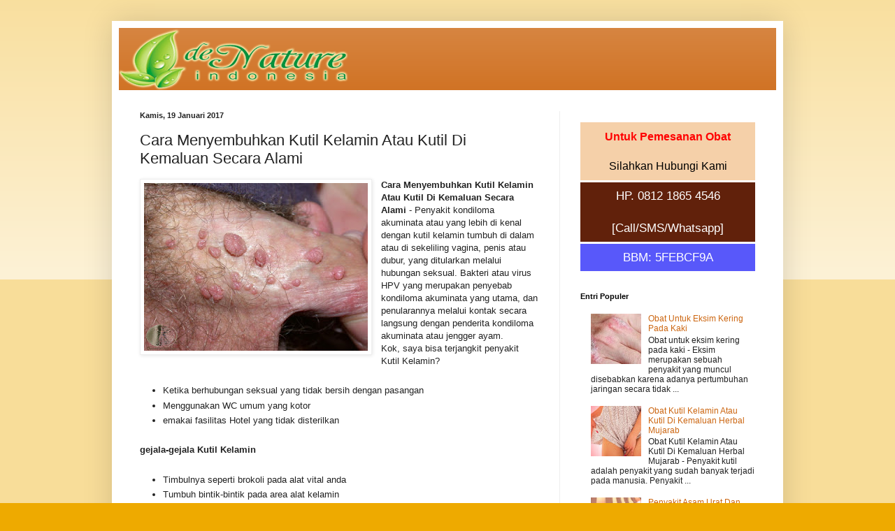

--- FILE ---
content_type: text/html; charset=UTF-8
request_url: https://sembuhdenganobatherbal7.blogspot.com/2017/01/cara-menyembuhkan-kutil-kelamin-atau.html
body_size: 16274
content:
<!DOCTYPE html>
<html class='v2' dir='ltr' lang='id'>
<head>
<link href='https://www.blogger.com/static/v1/widgets/335934321-css_bundle_v2.css' rel='stylesheet' type='text/css'/>
<meta content='width=1100' name='viewport'/>
<meta content='text/html; charset=UTF-8' http-equiv='Content-Type'/>
<meta content='blogger' name='generator'/>
<link href='https://sembuhdenganobatherbal7.blogspot.com/favicon.ico' rel='icon' type='image/x-icon'/>
<link href='https://sembuhdenganobatherbal7.blogspot.com/2017/01/cara-menyembuhkan-kutil-kelamin-atau.html' rel='canonical'/>
<link rel="alternate" type="application/atom+xml" title="sembuhdenganobatherbal7 - Atom" href="https://sembuhdenganobatherbal7.blogspot.com/feeds/posts/default" />
<link rel="alternate" type="application/rss+xml" title="sembuhdenganobatherbal7 - RSS" href="https://sembuhdenganobatherbal7.blogspot.com/feeds/posts/default?alt=rss" />
<link rel="service.post" type="application/atom+xml" title="sembuhdenganobatherbal7 - Atom" href="https://www.blogger.com/feeds/3540709872130590314/posts/default" />

<link rel="alternate" type="application/atom+xml" title="sembuhdenganobatherbal7 - Atom" href="https://sembuhdenganobatherbal7.blogspot.com/feeds/7981837020713916289/comments/default" />
<!--Can't find substitution for tag [blog.ieCssRetrofitLinks]-->
<link href='https://blogger.googleusercontent.com/img/b/R29vZ2xl/AVvXsEjoqCNBf-5tgT5VAQ1kSCIVEnR3Q1sIkdZyidmoVhSWtP9RI_aDcORWy3vjN3Ol-3edqUnf-WA9LLuyFTZ4TL-4tMHVjP06FDSYZmJLrVi6l8OdwMcUSvwUrrtAhWAO_T2HaLOQdosX1fPG/s320/Menghilangkan+Kutil+Pada+Kemaluan+Pria.jpg' rel='image_src'/>
<meta content='https://sembuhdenganobatherbal7.blogspot.com/2017/01/cara-menyembuhkan-kutil-kelamin-atau.html' property='og:url'/>
<meta content='Cara Menyembuhkan Kutil Kelamin Atau Kutil Di Kemaluan Secara Alami' property='og:title'/>
<meta content='Cara Menyembuhkan Kutil Kelamin Atau Kutil Di Kemaluan Secara Alami  - Penyakit kondiloma akuminata atau yang lebih di kenal dengan kutil ke...' property='og:description'/>
<meta content='https://blogger.googleusercontent.com/img/b/R29vZ2xl/AVvXsEjoqCNBf-5tgT5VAQ1kSCIVEnR3Q1sIkdZyidmoVhSWtP9RI_aDcORWy3vjN3Ol-3edqUnf-WA9LLuyFTZ4TL-4tMHVjP06FDSYZmJLrVi6l8OdwMcUSvwUrrtAhWAO_T2HaLOQdosX1fPG/w1200-h630-p-k-no-nu/Menghilangkan+Kutil+Pada+Kemaluan+Pria.jpg' property='og:image'/>
<title>sembuhdenganobatherbal7: Cara Menyembuhkan Kutil Kelamin Atau Kutil Di Kemaluan Secara Alami</title>
<style id='page-skin-1' type='text/css'><!--
/*
-----------------------------------------------
Blogger Template Style
Name:     Simple
Designer: Blogger
URL:      www.blogger.com
----------------------------------------------- */
/* Content
----------------------------------------------- */
body {
font: normal normal 12px Arial, Tahoma, Helvetica, FreeSans, sans-serif;
color: #222222;
background: #eeaa00 none repeat scroll top left;
padding: 0 40px 40px 40px;
}
html body .region-inner {
min-width: 0;
max-width: 100%;
width: auto;
}
h2 {
font-size: 22px;
}
a:link {
text-decoration:none;
color: #cc6611;
}
a:visited {
text-decoration:none;
color: #888888;
}
a:hover {
text-decoration:underline;
color: #ff9900;
}
.body-fauxcolumn-outer .fauxcolumn-inner {
background: transparent url(https://resources.blogblog.com/blogblog/data/1kt/simple/body_gradient_tile_light.png) repeat scroll top left;
_background-image: none;
}
.body-fauxcolumn-outer .cap-top {
position: absolute;
z-index: 1;
height: 400px;
width: 100%;
}
.body-fauxcolumn-outer .cap-top .cap-left {
width: 100%;
background: transparent url(https://resources.blogblog.com/blogblog/data/1kt/simple/gradients_light.png) repeat-x scroll top left;
_background-image: none;
}
.content-outer {
-moz-box-shadow: 0 0 40px rgba(0, 0, 0, .15);
-webkit-box-shadow: 0 0 5px rgba(0, 0, 0, .15);
-goog-ms-box-shadow: 0 0 10px #333333;
box-shadow: 0 0 40px rgba(0, 0, 0, .15);
margin-bottom: 1px;
}
.content-inner {
padding: 10px 10px;
}
.content-inner {
background-color: #ffffff;
}
/* Header
----------------------------------------------- */
.header-outer {
background: #cc6611 url(https://resources.blogblog.com/blogblog/data/1kt/simple/gradients_light.png) repeat-x scroll 0 -400px;
_background-image: none;
}
.Header h1 {
font: normal normal 60px Arial, Tahoma, Helvetica, FreeSans, sans-serif;
color: #ffffff;
text-shadow: 1px 2px 3px rgba(0, 0, 0, .2);
}
.Header h1 a {
color: #ffffff;
}
.Header .description {
font-size: 140%;
color: #ffffff;
}
.header-inner .Header .titlewrapper {
padding: 22px 30px;
}
.header-inner .Header .descriptionwrapper {
padding: 0 30px;
}
/* Tabs
----------------------------------------------- */
.tabs-inner .section:first-child {
border-top: 0 solid #eeeeee;
}
.tabs-inner .section:first-child ul {
margin-top: -0;
border-top: 0 solid #eeeeee;
border-left: 0 solid #eeeeee;
border-right: 0 solid #eeeeee;
}
.tabs-inner .widget ul {
background: #f5f5f5 url(https://resources.blogblog.com/blogblog/data/1kt/simple/gradients_light.png) repeat-x scroll 0 -800px;
_background-image: none;
border-bottom: 1px solid #eeeeee;
margin-top: 0;
margin-left: -30px;
margin-right: -30px;
}
.tabs-inner .widget li a {
display: inline-block;
padding: .6em 1em;
font: normal normal 14px Arial, Tahoma, Helvetica, FreeSans, sans-serif;
color: #999999;
border-left: 1px solid #ffffff;
border-right: 1px solid #eeeeee;
}
.tabs-inner .widget li:first-child a {
border-left: none;
}
.tabs-inner .widget li.selected a, .tabs-inner .widget li a:hover {
color: #000000;
background-color: #eeeeee;
text-decoration: none;
}
/* Columns
----------------------------------------------- */
.main-outer {
border-top: 0 solid #eeeeee;
}
.fauxcolumn-left-outer .fauxcolumn-inner {
border-right: 1px solid #eeeeee;
}
.fauxcolumn-right-outer .fauxcolumn-inner {
border-left: 1px solid #eeeeee;
}
/* Headings
----------------------------------------------- */
div.widget > h2,
div.widget h2.title {
margin: 0 0 1em 0;
font: normal bold 11px Arial, Tahoma, Helvetica, FreeSans, sans-serif;
color: #000000;
}
/* Widgets
----------------------------------------------- */
.widget .zippy {
color: #999999;
text-shadow: 2px 2px 1px rgba(0, 0, 0, .1);
}
.widget .popular-posts ul {
list-style: none;
}
/* Posts
----------------------------------------------- */
h2.date-header {
font: normal bold 11px Arial, Tahoma, Helvetica, FreeSans, sans-serif;
}
.date-header span {
background-color: transparent;
color: #222222;
padding: inherit;
letter-spacing: inherit;
margin: inherit;
}
.main-inner {
padding-top: 30px;
padding-bottom: 30px;
}
.main-inner .column-center-inner {
padding: 0 15px;
}
.main-inner .column-center-inner .section {
margin: 0 15px;
}
.post {
margin: 0 0 25px 0;
}
h3.post-title, .comments h4 {
font: normal normal 22px Arial, Tahoma, Helvetica, FreeSans, sans-serif;
margin: .75em 0 0;
}
.post-body {
font-size: 110%;
line-height: 1.4;
position: relative;
}
.post-body img, .post-body .tr-caption-container, .Profile img, .Image img,
.BlogList .item-thumbnail img {
padding: 2px;
background: #ffffff;
border: 1px solid #eeeeee;
-moz-box-shadow: 1px 1px 5px rgba(0, 0, 0, .1);
-webkit-box-shadow: 1px 1px 5px rgba(0, 0, 0, .1);
box-shadow: 1px 1px 5px rgba(0, 0, 0, .1);
}
.post-body img, .post-body .tr-caption-container {
padding: 5px;
}
.post-body .tr-caption-container {
color: #222222;
}
.post-body .tr-caption-container img {
padding: 0;
background: transparent;
border: none;
-moz-box-shadow: 0 0 0 rgba(0, 0, 0, .1);
-webkit-box-shadow: 0 0 0 rgba(0, 0, 0, .1);
box-shadow: 0 0 0 rgba(0, 0, 0, .1);
}
.post-header {
margin: 0 0 1.5em;
line-height: 1.6;
font-size: 90%;
}
.post-footer {
margin: 20px -2px 0;
padding: 5px 10px;
color: #666666;
background-color: #f9f9f9;
border-bottom: 1px solid #eeeeee;
line-height: 1.6;
font-size: 90%;
}
#comments .comment-author {
padding-top: 1.5em;
border-top: 1px solid #eeeeee;
background-position: 0 1.5em;
}
#comments .comment-author:first-child {
padding-top: 0;
border-top: none;
}
.avatar-image-container {
margin: .2em 0 0;
}
#comments .avatar-image-container img {
border: 1px solid #eeeeee;
}
/* Comments
----------------------------------------------- */
.comments .comments-content .icon.blog-author {
background-repeat: no-repeat;
background-image: url([data-uri]);
}
.comments .comments-content .loadmore a {
border-top: 1px solid #999999;
border-bottom: 1px solid #999999;
}
.comments .comment-thread.inline-thread {
background-color: #f9f9f9;
}
.comments .continue {
border-top: 2px solid #999999;
}
/* Accents
---------------------------------------------- */
.section-columns td.columns-cell {
border-left: 1px solid #eeeeee;
}
.blog-pager {
background: transparent none no-repeat scroll top center;
}
.blog-pager-older-link, .home-link,
.blog-pager-newer-link {
background-color: #ffffff;
padding: 5px;
}
.footer-outer {
border-top: 0 dashed #bbbbbb;
}
/* Mobile
----------------------------------------------- */
body.mobile  {
background-size: auto;
}
.mobile .body-fauxcolumn-outer {
background: transparent none repeat scroll top left;
}
.mobile .body-fauxcolumn-outer .cap-top {
background-size: 100% auto;
}
.mobile .content-outer {
-webkit-box-shadow: 0 0 3px rgba(0, 0, 0, .15);
box-shadow: 0 0 3px rgba(0, 0, 0, .15);
}
.mobile .tabs-inner .widget ul {
margin-left: 0;
margin-right: 0;
}
.mobile .post {
margin: 0;
}
.mobile .main-inner .column-center-inner .section {
margin: 0;
}
.mobile .date-header span {
padding: 0.1em 10px;
margin: 0 -10px;
}
.mobile h3.post-title {
margin: 0;
}
.mobile .blog-pager {
background: transparent none no-repeat scroll top center;
}
.mobile .footer-outer {
border-top: none;
}
.mobile .main-inner, .mobile .footer-inner {
background-color: #ffffff;
}
.mobile-index-contents {
color: #222222;
}
.mobile-link-button {
background-color: #cc6611;
}
.mobile-link-button a:link, .mobile-link-button a:visited {
color: #ffffff;
}
.mobile .tabs-inner .section:first-child {
border-top: none;
}
.mobile .tabs-inner .PageList .widget-content {
background-color: #eeeeee;
color: #000000;
border-top: 1px solid #eeeeee;
border-bottom: 1px solid #eeeeee;
}
.mobile .tabs-inner .PageList .widget-content .pagelist-arrow {
border-left: 1px solid #eeeeee;
}

--></style>
<style id='template-skin-1' type='text/css'><!--
body {
min-width: 960px;
}
.content-outer, .content-fauxcolumn-outer, .region-inner {
min-width: 960px;
max-width: 960px;
_width: 960px;
}
.main-inner .columns {
padding-left: 0px;
padding-right: 310px;
}
.main-inner .fauxcolumn-center-outer {
left: 0px;
right: 310px;
/* IE6 does not respect left and right together */
_width: expression(this.parentNode.offsetWidth -
parseInt("0px") -
parseInt("310px") + 'px');
}
.main-inner .fauxcolumn-left-outer {
width: 0px;
}
.main-inner .fauxcolumn-right-outer {
width: 310px;
}
.main-inner .column-left-outer {
width: 0px;
right: 100%;
margin-left: -0px;
}
.main-inner .column-right-outer {
width: 310px;
margin-right: -310px;
}
#layout {
min-width: 0;
}
#layout .content-outer {
min-width: 0;
width: 800px;
}
#layout .region-inner {
min-width: 0;
width: auto;
}
body#layout div.add_widget {
padding: 8px;
}
body#layout div.add_widget a {
margin-left: 32px;
}
--></style>
<link href='https://www.blogger.com/dyn-css/authorization.css?targetBlogID=3540709872130590314&amp;zx=21faae7b-5371-4efc-a841-1cb486fef0d7' media='none' onload='if(media!=&#39;all&#39;)media=&#39;all&#39;' rel='stylesheet'/><noscript><link href='https://www.blogger.com/dyn-css/authorization.css?targetBlogID=3540709872130590314&amp;zx=21faae7b-5371-4efc-a841-1cb486fef0d7' rel='stylesheet'/></noscript>
<meta name='google-adsense-platform-account' content='ca-host-pub-1556223355139109'/>
<meta name='google-adsense-platform-domain' content='blogspot.com'/>

</head>
<body class='loading variant-bold'>
<div class='navbar no-items section' id='navbar' name='Navbar'>
</div>
<div class='body-fauxcolumns'>
<div class='fauxcolumn-outer body-fauxcolumn-outer'>
<div class='cap-top'>
<div class='cap-left'></div>
<div class='cap-right'></div>
</div>
<div class='fauxborder-left'>
<div class='fauxborder-right'></div>
<div class='fauxcolumn-inner'>
</div>
</div>
<div class='cap-bottom'>
<div class='cap-left'></div>
<div class='cap-right'></div>
</div>
</div>
</div>
<div class='content'>
<div class='content-fauxcolumns'>
<div class='fauxcolumn-outer content-fauxcolumn-outer'>
<div class='cap-top'>
<div class='cap-left'></div>
<div class='cap-right'></div>
</div>
<div class='fauxborder-left'>
<div class='fauxborder-right'></div>
<div class='fauxcolumn-inner'>
</div>
</div>
<div class='cap-bottom'>
<div class='cap-left'></div>
<div class='cap-right'></div>
</div>
</div>
</div>
<div class='content-outer'>
<div class='content-cap-top cap-top'>
<div class='cap-left'></div>
<div class='cap-right'></div>
</div>
<div class='fauxborder-left content-fauxborder-left'>
<div class='fauxborder-right content-fauxborder-right'></div>
<div class='content-inner'>
<header>
<div class='header-outer'>
<div class='header-cap-top cap-top'>
<div class='cap-left'></div>
<div class='cap-right'></div>
</div>
<div class='fauxborder-left header-fauxborder-left'>
<div class='fauxborder-right header-fauxborder-right'></div>
<div class='region-inner header-inner'>
<div class='header section' id='header' name='Tajuk'><div class='widget Header' data-version='1' id='Header1'>
<div id='header-inner'>
<a href='https://sembuhdenganobatherbal7.blogspot.com/' style='display: block'>
<img alt='sembuhdenganobatherbal7' height='89px; ' id='Header1_headerimg' src='https://blogger.googleusercontent.com/img/b/R29vZ2xl/AVvXsEgILl1d5N-bvA69ryOaLXOMmBZHOumT88Efr_9g734E71r-5GSPhi8j1H8Uev_J57Idfssi8PJrzT3q3UpqQ2aO7E5-bAOfaowGdMv2NyScoYQd2aKKuqMM6Tah4piId4of5OjmcHD1uakH/s1600/Sembuhdenganobatherbal.PNG' style='display: block' width='330px; '/>
</a>
</div>
</div></div>
</div>
</div>
<div class='header-cap-bottom cap-bottom'>
<div class='cap-left'></div>
<div class='cap-right'></div>
</div>
</div>
</header>
<div class='tabs-outer'>
<div class='tabs-cap-top cap-top'>
<div class='cap-left'></div>
<div class='cap-right'></div>
</div>
<div class='fauxborder-left tabs-fauxborder-left'>
<div class='fauxborder-right tabs-fauxborder-right'></div>
<div class='region-inner tabs-inner'>
<div class='tabs no-items section' id='crosscol' name='Seluruh Kolom'></div>
<div class='tabs no-items section' id='crosscol-overflow' name='Cross-Column 2'></div>
</div>
</div>
<div class='tabs-cap-bottom cap-bottom'>
<div class='cap-left'></div>
<div class='cap-right'></div>
</div>
</div>
<div class='main-outer'>
<div class='main-cap-top cap-top'>
<div class='cap-left'></div>
<div class='cap-right'></div>
</div>
<div class='fauxborder-left main-fauxborder-left'>
<div class='fauxborder-right main-fauxborder-right'></div>
<div class='region-inner main-inner'>
<div class='columns fauxcolumns'>
<div class='fauxcolumn-outer fauxcolumn-center-outer'>
<div class='cap-top'>
<div class='cap-left'></div>
<div class='cap-right'></div>
</div>
<div class='fauxborder-left'>
<div class='fauxborder-right'></div>
<div class='fauxcolumn-inner'>
</div>
</div>
<div class='cap-bottom'>
<div class='cap-left'></div>
<div class='cap-right'></div>
</div>
</div>
<div class='fauxcolumn-outer fauxcolumn-left-outer'>
<div class='cap-top'>
<div class='cap-left'></div>
<div class='cap-right'></div>
</div>
<div class='fauxborder-left'>
<div class='fauxborder-right'></div>
<div class='fauxcolumn-inner'>
</div>
</div>
<div class='cap-bottom'>
<div class='cap-left'></div>
<div class='cap-right'></div>
</div>
</div>
<div class='fauxcolumn-outer fauxcolumn-right-outer'>
<div class='cap-top'>
<div class='cap-left'></div>
<div class='cap-right'></div>
</div>
<div class='fauxborder-left'>
<div class='fauxborder-right'></div>
<div class='fauxcolumn-inner'>
</div>
</div>
<div class='cap-bottom'>
<div class='cap-left'></div>
<div class='cap-right'></div>
</div>
</div>
<!-- corrects IE6 width calculation -->
<div class='columns-inner'>
<div class='column-center-outer'>
<div class='column-center-inner'>
<div class='main section' id='main' name='Utama'><div class='widget Blog' data-version='1' id='Blog1'>
<div class='blog-posts hfeed'>

          <div class="date-outer">
        
<h2 class='date-header'><span>Kamis, 19 Januari 2017</span></h2>

          <div class="date-posts">
        
<div class='post-outer'>
<div class='post hentry uncustomized-post-template' itemprop='blogPost' itemscope='itemscope' itemtype='http://schema.org/BlogPosting'>
<meta content='https://blogger.googleusercontent.com/img/b/R29vZ2xl/AVvXsEjoqCNBf-5tgT5VAQ1kSCIVEnR3Q1sIkdZyidmoVhSWtP9RI_aDcORWy3vjN3Ol-3edqUnf-WA9LLuyFTZ4TL-4tMHVjP06FDSYZmJLrVi6l8OdwMcUSvwUrrtAhWAO_T2HaLOQdosX1fPG/s320/Menghilangkan+Kutil+Pada+Kemaluan+Pria.jpg' itemprop='image_url'/>
<meta content='3540709872130590314' itemprop='blogId'/>
<meta content='7981837020713916289' itemprop='postId'/>
<a name='7981837020713916289'></a>
<h3 class='post-title entry-title' itemprop='name'>
Cara Menyembuhkan Kutil Kelamin Atau Kutil Di Kemaluan Secara Alami
</h3>
<div class='post-header'>
<div class='post-header-line-1'></div>
</div>
<div class='post-body entry-content' id='post-body-7981837020713916289' itemprop='description articleBody'>
<div style="clear: left; float: left; margin-bottom: 1em; margin-right: 1em;"><img alt="" height="240" src="https://blogger.googleusercontent.com/img/b/R29vZ2xl/AVvXsEjoqCNBf-5tgT5VAQ1kSCIVEnR3Q1sIkdZyidmoVhSWtP9RI_aDcORWy3vjN3Ol-3edqUnf-WA9LLuyFTZ4TL-4tMHVjP06FDSYZmJLrVi6l8OdwMcUSvwUrrtAhWAO_T2HaLOQdosX1fPG/s320/Menghilangkan+Kutil+Pada+Kemaluan+Pria.jpg" width="320" /></div><b>Cara Menyembuhkan Kutil Kelamin Atau Kutil Di Kemaluan Secara Alami</b> - Penyakit kondiloma akuminata atau yang lebih di kenal dengan kutil kelamin tumbuh di dalam atau di sekeliling vagina, penis atau dubur, yang ditularkan melalui hubungan seksual. Bakteri atau virus HPV yang merupakan penyebab kondiloma akuminata yang utama, dan penularannya melalui kontak secara langsung dengan penderita kondiloma akuminata atau jengger ayam.<br />
Kok, saya bisa terjangkit penyakit Kutil Kelamin?<br />
<br />
<ul>
<li>Ketika berhubungan seksual yang tidak bersih dengan pasangan &nbsp;</li>
<li>Menggunakan WC umum yang kotor</li>
<li>emakai fasilitas Hotel yang tidak disterilkan</li>
</ul>
<br />
<b>gejala-gejala Kutil Kelamin&nbsp;</b><br />
<br />
<ul>
<li>Timbulnya seperti brokoli pada alat vital anda</li>
<li>Tumbuh bintik-bintik pada area alat kelamin</li>
<li>Bila dibiarkan dapat membesar dan menjalar ke bagian dubur</li>
<li>Bila disentuh mungkin terasa sakit atau gatal</li>
</ul>
<br />
Pasien Kutil Kelamin (atau dengan nama medisnya Condyloma Accuminata) seringkali merasa tidak perlu melakukan pengobatan, yang pada akhirnya dapat mengakibatkan pembesaran dan penyebaran kutil kelamin ke bagian tubuh lainnya, dan bahkan bisa menular ke orang-orang dekat kita sendiri, seperti keluarga, dan pasangan kita. Semakin dini kita mendeteksi gejala-gejala kutil kelamin pada tubuh kita, semakin ringan dan cepat pengobatan yang dilakukan untuk sembuh kembali.<br />
<br /><br /><div style="text-align: center;">
<br />
<b>OBAT KUTIL KEMALUAN/ OBAT HPV/ OBAT KONDILOMA AKUMINATA </b><br />
<b><br /></b>
<div class="separator" style="clear: both; text-align: center;">
<img border="0" height="400" src="https://blogger.googleusercontent.com/img/b/R29vZ2xl/AVvXsEjIMAjXGfxGSRBSaZReEDK4rKaXRCNKuL5styF_sGGDZUgiQUOLivYX-JNPBxvBc6_KMX08VqC8l-A8GFqLzqJ2B8N6Os0mmOwSuMSx0IaxDwW8-4ZXNpA6ftPwgqVqC_0a_0stWTUAZs6i/s400/Paket+Obat+kutil+kelamin+denature+indonesia.jpg" width="400" /></div>
<b><br /></b></div>
<div style="text-align: center;">
Pesan Ke No Telp : <span style="color: red; font-size: large;"><b>0812 1865 4546</b></span> (SMS/WA/Telp)</div>
<div style="text-align: center;">
<span style="font-size: large;"><span style="color: blue;"><span style="color: red;"><b>PIN BBM 5FEBCF9A</b></span></span></span></div>
<div style="text-align: center;">
<br /></div>
<div style="text-align: center;">
</div>
<div style="text-align: center;">
HARGA </div>
<div style="text-align: center;">
<b>PAKET 1 : Rp. 995.000</b></div>
<div style="text-align: center;">
<b>PAKET 2 : Rp. 690.000</b></div>
<br />
<div class="separator" style="clear: both; text-align: center;">
<img border="0" src="https://blogger.googleusercontent.com/img/b/R29vZ2xl/AVvXsEjM_QbUF-emIerA3WRFm3phMi0rnlExGSPfazE1rLV5NlmeVdAHKjYtCZDVKXKPn5KpAyAZiYojgxegI_wu6X0HsXCD8nk2NKMqDvqn2ITnpLn_9qaGhiWLFQhFRuarFYBjh6JSDgfoSP_c/s1600/obat+kutil+kelamin+manjur+dari+denature+indonesia.jpg" /></div>
<br />
<div class="separator" style="clear: both; text-align: center;">
<img border="0" src="https://blogger.googleusercontent.com/img/b/R29vZ2xl/AVvXsEiEdQN4glrwsQ88Uccdijzm6jJvNUj39xLXF6k4I7rfFBkCMfTLjPCmIr0nDB8A9_PaSydsUM2rWPHdzfPUOoUvXm06p8QV58J259PV9wkLeIhlMA3xkDwkVdRwIEzg9mI3SboBKgA_IVde/s1600/paket+obat+kutil+kelamin+atau+kutil+di+kemaluan+de+nature+indonesia.jpg" /></div>
<div style="text-align: center;">
<br /></div>
<div style="text-align: center;">
<br /></div>
<div style="text-align: center;">
<b>TESTIMONI KONSUMEN:</b></div>
<br />
<div style="border: 4px green double; padding: 10px; text-align: left;">
<table style="width: 100%;"><tbody>
<tr><td><div class="separator" style="clear: both; text-align: center;">
<a href="https://blogger.googleusercontent.com/img/b/R29vZ2xl/AVvXsEj71Tx7VbjmQeY5x4zM8oTz9KQ-aayBuOulRSuJb3MkiBwgDBvf9sc0omf6ANtvNtCcf1ALa9Ds9LUtDFOpPiYwTVDrk1FCZQwSX8GZE06PTIzD7TvDGGyzqE23nmWNp-QXGJPsPA8ip-gT/s1600/testimoni-kutil-kelamin-atau-kutil-di-kemaluan-sembuh-tanpa-operasi-atau-laser.png" imageanchor="1" style="margin-left: 1em; margin-right: 1em;"><img border="0" height="320" src="https://blogger.googleusercontent.com/img/b/R29vZ2xl/AVvXsEj71Tx7VbjmQeY5x4zM8oTz9KQ-aayBuOulRSuJb3MkiBwgDBvf9sc0omf6ANtvNtCcf1ALa9Ds9LUtDFOpPiYwTVDrk1FCZQwSX8GZE06PTIzD7TvDGGyzqE23nmWNp-QXGJPsPA8ip-gT/s320/testimoni-kutil-kelamin-atau-kutil-di-kemaluan-sembuh-tanpa-operasi-atau-laser.png" width="180" /></a></div>
<div class="separator" style="clear: both; text-align: center;">
<br /></div>
<div class="separator" style="clear: both; text-align: center;">
<br /></div>
<div class="separator" style="clear: both; text-align: center;">
<a href="https://blogger.googleusercontent.com/img/b/R29vZ2xl/AVvXsEhvjVJlgMDu4rpSxASBrKcnkf9F49jZKtm6RZHY7_S_b4bKFqq4xYxlPzL837zEpS1PlBZnmmC0QJF_pPOT8zbVq5OxTmnkK9C0S3CX2EGcEqPRG4jm_qfOF5zxkAZJlxuBxFR3AAnHvosa/s1600/Kutil-kelamin-rontok-hilang-sembuh-tanpa-operasi.png" imageanchor="1" style="margin-left: 1em; margin-right: 1em;"><img border="0" height="320" src="https://blogger.googleusercontent.com/img/b/R29vZ2xl/AVvXsEhvjVJlgMDu4rpSxASBrKcnkf9F49jZKtm6RZHY7_S_b4bKFqq4xYxlPzL837zEpS1PlBZnmmC0QJF_pPOT8zbVq5OxTmnkK9C0S3CX2EGcEqPRG4jm_qfOF5zxkAZJlxuBxFR3AAnHvosa/s320/Kutil-kelamin-rontok-hilang-sembuh-tanpa-operasi.png" width="180" /></a></div>
<div class="separator" style="clear: both; text-align: center;">
<br /></div>
</td><td><div class="separator" style="clear: both; text-align: center;">
<a href="https://blogger.googleusercontent.com/img/b/R29vZ2xl/AVvXsEhvjVJlgMDu4rpSxASBrKcnkf9F49jZKtm6RZHY7_S_b4bKFqq4xYxlPzL837zEpS1PlBZnmmC0QJF_pPOT8zbVq5OxTmnkK9C0S3CX2EGcEqPRG4jm_qfOF5zxkAZJlxuBxFR3AAnHvosa/s1600/Kutil-kelamin-rontok-hilang-sembuh-tanpa-operasi.png" imageanchor="1" style="margin-left: 1em; margin-right: 1em;"><img border="0" height="320" src="https://blogger.googleusercontent.com/img/b/R29vZ2xl/AVvXsEhvjVJlgMDu4rpSxASBrKcnkf9F49jZKtm6RZHY7_S_b4bKFqq4xYxlPzL837zEpS1PlBZnmmC0QJF_pPOT8zbVq5OxTmnkK9C0S3CX2EGcEqPRG4jm_qfOF5zxkAZJlxuBxFR3AAnHvosa/s320/Kutil-kelamin-rontok-hilang-sembuh-tanpa-operasi.png" width="180" /></a></div>
<div class="separator" style="clear: both; text-align: center;">
<br /></div>
<div class="separator" style="clear: both; text-align: center;">
<br /></div>
<div class="separator" style="clear: both; text-align: center;">
<a href="https://blogger.googleusercontent.com/img/b/R29vZ2xl/AVvXsEiRCfJtszs5uEK3X6jYCpqKjkAIunltj6Fc9Lbb_rF3SYKE_u-3vE9o7-A8rSh4Th6rEbdUvfDmOSBlxtBPupFhAhpQZ6xqB4EoCA0bsdCum-frLVokJF2cwF0JQaRJDwc279upQ7CjawOv/s1600/testimoni-kutil-di-kemaluan-sembuh-rontok-dengan-obat-herbal-denature.png" imageanchor="1" style="margin-left: 1em; margin-right: 1em;"><img border="0" height="320" src="https://blogger.googleusercontent.com/img/b/R29vZ2xl/AVvXsEiRCfJtszs5uEK3X6jYCpqKjkAIunltj6Fc9Lbb_rF3SYKE_u-3vE9o7-A8rSh4Th6rEbdUvfDmOSBlxtBPupFhAhpQZ6xqB4EoCA0bsdCum-frLVokJF2cwF0JQaRJDwc279upQ7CjawOv/s320/testimoni-kutil-di-kemaluan-sembuh-rontok-dengan-obat-herbal-denature.png" width="180" /></a></div>
<div class="separator" style="clear: both; text-align: center;">
<br /></div>
</td></tr>
<tr><td></td><td></td></tr>
</tbody></table>
</div>
<br />
<br />
<div style="text-align: center;">
<b>CARA PEMBELIAN :</b></div>
<br />
Di era modern ini anda tidak perlu berlelah-lelah ke toko untuk mendapatkan produk kami, cukup menggunakan internet/online anda sudah bisa memperoleh obat yang anda inginkan. Cukup hubungi kami via telepon/sms. Mudah, Cepat &amp; Aman.<br />
<br />
<div class="separator" style="clear: both; text-align: center;">
<img border="0" height="260" src="https://blogger.googleusercontent.com/img/b/R29vZ2xl/AVvXsEgBS2PqGMIAx7_yi2FgiJk-SRpcBu0KOnSm2FaHt2QkmkISQS5_PG3iomuMpQkNtJCztCsdM0g-dqUMSeBOijUJ1uvv2ujUwwb79vzXPCWgXyEo8MNdiX4eSh9qT5aDVpUJz1iwVoTX_bkx/s400/cara+pemesanan+de+nature+indonesia.jpg" width="400" /></div>
<div class="separator" style="clear: both; text-align: center;">
<br /></div>
<br />
Langkah-Langkah Pemesanan/Pembelian :<br />
<ol>
<li>Pilih Paket Herbal Yang Anda Pilih, Atau Kalau Bingung Bisa Konsultasikan Dulu Dengan Kami</li>
<li>Pesan Ke No Telp Ini : <span style="color: red;"><b style="background-color: yellow;">0812 1865 4546</b></span> (SMS/WA/Telp) ; <span style="color: red;"><b style="background-color: yellow;">5FEBCF9A</b></span> (BBM)</li>
<li>Lunasi Pembayaran Via Transfer ATM, Teller Bank Atau E-Banking. Kami Menerima Dari Bank Lokal Manapun Se Indonesia : Bank Mandiri, BCA, BRI, BNI, Muamalat, Danamon, CIMB Niaga, dll</li>
<li>Anda Kirim Foto Bukti Transfer Barusan Via WA/BBM</li>
<li>Kami Segera Paketkan &amp; Kirimkan Via Biro Terpercaya Seperti JNE, Pos Indonesia, &amp; TIKI</li>
<li>Kami Kabarkan/Konfirmasi Pengiriman &amp; No Resi Paket Anda Sehingga Anda Bisa Cek/Tracking Sendiri&nbsp;</li>
</ol>
<br />
<div style="text-align: center;">
<b>HAPPY ONLINE SHOPPING, CUSTUMER<br />EASY &#65533; FAST &#65533; SAFE</b></div>
<div class="separator" style="clear: both; text-align: center;">
<img border="0" height="221" src="https://blogger.googleusercontent.com/img/b/R29vZ2xl/AVvXsEj_Q2y49m8wif8pk-tv6eFFHS1BoDbsEmCYgSjWbyfgEhichrdhCLciCs-4Vj_fiWktno_rT2iOi0kcevcP-7Py_GJOy51VdFJSllAUz5QErv5wSkKVNltshyphenhyphengbcShKI4gYWK_08GVLEvYz/s400/belanja+online+aman+dan+terpercaya.jpg" width="400" /></div>
<div class="separator" style="clear: both; text-align: center;">
<br /></div>
<br />
<ol>
</ol>
<br />

<div style='border: 0px solid #cccccc; height: 100px; overflow: auto; text-align: justify; width: 99%;'><br />
<a href="&#65279;http://www.herbal-denature.com/2015/01/pengobatan-kutil-kelamin-pada-wanita.html">Obat Kutil Pada Kelamin Wanita</a><br />
<a href="http://www.pengobatanampuh.com/2015/08/obat-kutil-kelamin-atau-kutil-di.html">http://www.pengobatanampuh.com/2015/08/obat-kutil-kelamin-atau-kutil-di.html</a><br />
<a href="http://herbal789.tumblr.com/post/153028767540/artikel-obat-untuk-mengobati-kutil-di-kelamin">http://herbal789.tumblr.com/post/153028767540/artikel-obat-untuk-mengobati-kutil-di-kelamin</a><br />
<a href="http://www.obat-kutil-kelamin.com/">http://www.obat-kutil-kelamin.com/</a><br />
<a href="http://www.gosparklab.com/2016/08/cara-alami-mengobati-kutil-di-kemaluan-pria/">http://www.gosparklab.com/2016/08/cara-alami-mengobati-kutil-di-kemaluan-pria/</a><br />
<a href="http://www.slantsy.net/2016/08/cara-mengobati-kutil-di-sekitar-kemaluan-pria/">http://www.slantsy.net/2016/08/cara-mengobati-kutil-di-sekitar-kemaluan-pria/</a><br />
<a href="http://alamgers.blogspot.com/2016/12/salep-untuk-menghilangkan-kutil-kelamin_26.html">Salep Untuk Menghilangkan Kutil Kelamin Atau Kutil Di Kemaluan</a><br />
<a href="http://www.pengobatanampuh.com/2016/08/obat-kutil-kelamin-atau-kutil-di.html">Mengobati Kutil Kelamin</a><br />
<a href="http://herbal789.tumblr.com/post/154539216245/cara-tradisional-mengobati-kutil-kemaluan-wanita">Cara Tradisional Mengobati Kutil Kemaluan Wanita</a><br />
<a href="http://denature201.tumblr.com/post/152983128392/kumpulan-obat-untuk-kutil-di-area-kemaluan">http://denature201.tumblr.com/post/152983128392/kumpulan-obat-untuk-kutil-di-area-kemaluan</a><br />
<a href="http://www.31l.org/2016/11/21/menghilangkan-infeksi-kutil-di-sekitar-kemaluan/">Menghilangkan Infeksi Kutil Di Sekitar Kemaluan</a><br />
<a href="http://herbal234.pbworks.com/w/page/112907602/Menghilangkan%20Bintil%20Kutil%20Di%20Kemaluan%20Perempuan">http://herbal234.pbworks.com/w/page/112907602/Menghilangkan%20Bintil%20Kutil%20Di%20Kemaluan%20Perempuan</a><br />
<a href="http://azoteagiv.blogspot.com/2016/12/obat-herbal-kutil-kelamin-terbaik.html">http://azoteagiv.blogspot.com/2016/12/obat-herbal-kutil-kelamin-terbaik.html</a><br />
<a href="http://caramengobatipenyakitt.blogspot.com/2016/12/bagaimana-menghilangkan-benjolan-kutil.html">http://caramengobatipenyakitt.blogspot.com/2016/12/bagaimana-menghilangkan-benjolan-kutil.html</a><br />
<a href="http://www.szyqjx.com/2016/11/obat-untuk-menghilangkan-kutil-di-kemaluan-pria/">Obat untuk Menghilangkan Kutil Di Kemaluan Pria</a><br />
<a href="http://sehatselalu003.livejournal.com/91521.html">Pusat Obat Kutil Kelamin Pria Herbal</a><br />
<a href="http://herbal789.tumblr.com/post/153291698905/cara-menghilangkan-infeksi-kutil-di-kemaluan">Cara Menghilangkan Infeksi Kutil di Kemaluan</a><br />
<a href="http://bellydancersphiladelphia.com/cara-manjur-menghilangkan-kutil-di-sekitar-kemaluan-dengan-cara-alami.html">Cara Manjur Menghilangkan Kutil Di Sekitar Kemaluan Dengan Cara Alami</a><br />
<a href="http://teachmeet.pbworks.com/w/page/112268599/Cari%20Obat%20Benjolan%20Kutil%20Kelamin">http://teachmeet.pbworks.com/w/page/112268599/Cari%20Obat%20Benjolan%20Kutil%20Kelamin</a><br />
<a href="http://pengobatanherbalmanjur789.blogspot.com/2016/11/muncul-seperti-kutil-di-batang-kemaluan.html">Muncul Seperti Kutil di Batang Kemaluan</a>

<a href="http://www.paramontbay.biz/2016/09/cara-mengobati-kutil-di-sekitar-kemaluan-pria/">Kutil di Kemaluan Laki2</a><br />
<a href="http://afdporn.blogspot.com/2016/12/mengobati-kutil-kemaluan-dengan-bawang.html">http://afdporn.blogspot.com/2016/12/mengobati-kutil-kemaluan-dengan-bawang.html</a><br />
<a href="http://affiliatemarketingbydesign.blogspot.com/2016/12/bagaimana-cara-menghilangkan-kutil.html">Bagaimana Cara Menghilangkan Kutil Kelamin Atau Kutil Di Kemaluan</a><br />
<a href="http://pusatherbal.org/cara-menghilangkan-mengobati-kutil-kelamin/">cara menghilangkan kutil pada kelamin</a><br />
<a href="http://afevbarcelona.blogspot.com/2016/09/cara-menghilangkan-kutil.html">Cara Menghilangkan Kutil Di Kelamin Wanita</a><br />
<a href="http://greatbritishbeef.net/bagaimana-cara-menghilangkan-infeksi-kutil-di-kemaluan.html">http://greatbritishbeef.net/bagaimana-cara-menghilangkan-infeksi-kutil-di-kemaluan.html</a><br />
<a href="https://gist.github.com/denature201/656df0099ba25a14f322900ec3a1dea8#file-menghilangkan-penyakit-kutil-kelamin-dengan-herbal">https://gist.github.com/denature201/656df0099ba25a14f322900ec3a1dea8#file-menghilangkan-penyakit-kutil-kelamin-dengan-herbal</a><br />
<a href="http://sehatselalu003.edublogs.org/2016/10/27/cari-obat-untuk-menghilangkan-kutil-di-sekitar-kemaluan/">Cari Obat Untuk Menghilangkan Kutil di Sekitar Kemaluan</a><br />
<a href="http://www.pusatherbaldenature.com/2014/11/cara-mudah-menghilangkan-kutil-di.html">http://www.pusatherbaldenature.com/2014/11/cara-mudah-menghilangkan-kutil-di.html</a><br />
<a href="http://funeralhomeevansville.com/mengobati-bintil-kutil-di-kemaluan-tanpa-operasi.html">Mengobati Bintil Kutil Di Kemaluan Tanpa Operasi</a><br />
<a href="http://www.obat-kutil-kelamin.com/">http://www.obat-kutil-kelamin.com/</a><br />
<a href="http://bebaspenyakit123.blogspot.com/2016/10/menghilangkan-penyakit-kutil-di.html">http://bebaspenyakit123.blogspot.com/2016/10/menghilangkan-penyakit-kutil-di.html</a><br />
<a href="http://denature201.bravesites.com/entries/general/cara-aman-menghilangkan-benjolan-kutil-di-kemaluan">http://denature201.bravesites.com/entries/general/cara-aman-menghilangkan-benjolan-kutil-di-kemaluan</a><br />
<a href="http://sehatselalu002.sosblogs.com/The-first-blog-b1/Mengobati-Kutil-di-Sekitar-Kemaluan-Perempuan-b1-p207.htm">http://sehatselalu002.sosblogs.com/The-first-blog-b1/Mengobati-Kutil-di-Sekitar-Kemaluan-Perempuan-b1-p207.htm</a><br />
<a href="http://caramengobatipenyakitt.blogspot.com/2016/11/mengobati-bintil-kutil-di-kelamin.html">Mengobati Bintil Kutil di Kelamin</a><br />
<a href="http://www.obat-kutil-kelamin.com/2016/10/obat-untuk-menghilangkan-kutil-di.html">Muncul kutil di kemaluan</a><br />
<a href="http://sehatselalu003.bravesites.com/entries/general/cara-mudah-menghilangkan-bintil-kutil-pada-kemaluan-pria">Cara Mudah Menghilangkan Bintil Kutil Pada Kemaluan Pria</a><br />
<a href="http://bagratte.blogspot.com/2016/12/obat-kutil-kelamin-natural-herbal.html">Obat Kutil Kelamin Natural Herbal</a><br />
<a href="http://obatherbal789.blog.fc2.com/blog-entry-3258.html">http://obatherbal789.blog.fc2.com/blog-entry-3258.html</a><br />
<a href="http://greatbritishbeef.net/beli-obat-kutil-di-kemaluan-paling-mujarab.html">http://greatbritishbeef.net/beli-obat-kutil-di-kemaluan-paling-mujarab.html</a></div>
<div style='clear: both;'></div>
</div>
<div class='post-footer'>
<div class='post-footer-line post-footer-line-1'>
<span class='post-author vcard'>
Diposting oleh
<span class='fn' itemprop='author' itemscope='itemscope' itemtype='http://schema.org/Person'>
<meta content='https://www.blogger.com/profile/16843831902920388071' itemprop='url'/>
<a class='g-profile' href='https://www.blogger.com/profile/16843831902920388071' rel='author' title='author profile'>
<span itemprop='name'>manjurr</span>
</a>
</span>
</span>
<span class='post-timestamp'>
di
<meta content='https://sembuhdenganobatherbal7.blogspot.com/2017/01/cara-menyembuhkan-kutil-kelamin-atau.html' itemprop='url'/>
<a class='timestamp-link' href='https://sembuhdenganobatherbal7.blogspot.com/2017/01/cara-menyembuhkan-kutil-kelamin-atau.html' rel='bookmark' title='permanent link'><abbr class='published' itemprop='datePublished' title='2017-01-19T10:06:00+07:00'>10.06</abbr></a>
</span>
<span class='post-comment-link'>
</span>
<span class='post-icons'>
<span class='item-control blog-admin pid-1652572440'>
<a href='https://www.blogger.com/post-edit.g?blogID=3540709872130590314&postID=7981837020713916289&from=pencil' title='Edit Entri'>
<img alt='' class='icon-action' height='18' src='https://resources.blogblog.com/img/icon18_edit_allbkg.gif' width='18'/>
</a>
</span>
</span>
<div class='post-share-buttons goog-inline-block'>
<a class='goog-inline-block share-button sb-email' href='https://www.blogger.com/share-post.g?blogID=3540709872130590314&postID=7981837020713916289&target=email' target='_blank' title='Kirimkan Ini lewat Email'><span class='share-button-link-text'>Kirimkan Ini lewat Email</span></a><a class='goog-inline-block share-button sb-blog' href='https://www.blogger.com/share-post.g?blogID=3540709872130590314&postID=7981837020713916289&target=blog' onclick='window.open(this.href, "_blank", "height=270,width=475"); return false;' target='_blank' title='BlogThis!'><span class='share-button-link-text'>BlogThis!</span></a><a class='goog-inline-block share-button sb-twitter' href='https://www.blogger.com/share-post.g?blogID=3540709872130590314&postID=7981837020713916289&target=twitter' target='_blank' title='Bagikan ke X'><span class='share-button-link-text'>Bagikan ke X</span></a><a class='goog-inline-block share-button sb-facebook' href='https://www.blogger.com/share-post.g?blogID=3540709872130590314&postID=7981837020713916289&target=facebook' onclick='window.open(this.href, "_blank", "height=430,width=640"); return false;' target='_blank' title='Berbagi ke Facebook'><span class='share-button-link-text'>Berbagi ke Facebook</span></a><a class='goog-inline-block share-button sb-pinterest' href='https://www.blogger.com/share-post.g?blogID=3540709872130590314&postID=7981837020713916289&target=pinterest' target='_blank' title='Bagikan ke Pinterest'><span class='share-button-link-text'>Bagikan ke Pinterest</span></a>
</div>
</div>
<div class='post-footer-line post-footer-line-2'>
<span class='post-labels'>
Label:
<a href='https://sembuhdenganobatherbal7.blogspot.com/search/label/Kutil' rel='tag'>Kutil</a>
</span>
</div>
<div class='post-footer-line post-footer-line-3'>
<span class='post-location'>
</span>
</div>
</div>
</div>
<div class='comments' id='comments'>
<a name='comments'></a>
<h4>Tidak ada komentar:</h4>
<div id='Blog1_comments-block-wrapper'>
<dl class='avatar-comment-indent' id='comments-block'>
</dl>
</div>
<p class='comment-footer'>
<div class='comment-form'>
<a name='comment-form'></a>
<h4 id='comment-post-message'>Posting Komentar</h4>
<p>
</p>
<a href='https://www.blogger.com/comment/frame/3540709872130590314?po=7981837020713916289&hl=id&saa=85391&origin=https://sembuhdenganobatherbal7.blogspot.com' id='comment-editor-src'></a>
<iframe allowtransparency='true' class='blogger-iframe-colorize blogger-comment-from-post' frameborder='0' height='410px' id='comment-editor' name='comment-editor' src='' width='100%'></iframe>
<script src='https://www.blogger.com/static/v1/jsbin/2830521187-comment_from_post_iframe.js' type='text/javascript'></script>
<script type='text/javascript'>
      BLOG_CMT_createIframe('https://www.blogger.com/rpc_relay.html');
    </script>
</div>
</p>
</div>
</div>

        </div></div>
      
</div>
<div class='blog-pager' id='blog-pager'>
<span id='blog-pager-newer-link'>
<a class='blog-pager-newer-link' href='https://sembuhdenganobatherbal7.blogspot.com/2017/01/obat-kutil-kelamin-yang-ampuh.html' id='Blog1_blog-pager-newer-link' title='Posting Lebih Baru'>Posting Lebih Baru</a>
</span>
<span id='blog-pager-older-link'>
<a class='blog-pager-older-link' href='https://sembuhdenganobatherbal7.blogspot.com/2017/01/obat-untuk-penyakit-kondiloma-akuminata.html' id='Blog1_blog-pager-older-link' title='Posting Lama'>Posting Lama</a>
</span>
<a class='home-link' href='https://sembuhdenganobatherbal7.blogspot.com/'>Beranda</a>
</div>
<div class='clear'></div>
<div class='post-feeds'>
<div class='feed-links'>
Langganan:
<a class='feed-link' href='https://sembuhdenganobatherbal7.blogspot.com/feeds/7981837020713916289/comments/default' target='_blank' type='application/atom+xml'>Posting Komentar (Atom)</a>
</div>
</div>
</div></div>
</div>
</div>
<div class='column-left-outer'>
<div class='column-left-inner'>
<aside>
</aside>
</div>
</div>
<div class='column-right-outer'>
<div class='column-right-inner'>
<aside>
<div class='sidebar section' id='sidebar-right-1'><div class='widget HTML' data-version='1' id='HTML1'>
<div class='widget-content'>
<br/><div style='background: none repeat scroll 0% 0% #F5D0A9; padding: 10px; text-align: center;'><span style='font-weight: bold; color: red; font-size: 130%;'>Untuk Pemesanan Obat</span><br/><span style='color: #000000; font-size: 130%;'><br/>Silahkan Hubungi Kami</span></div><div style='background: #61210B; padding: 8px 0 8px; text-align: center; margin: 3px 0; font-size: 140%; color: #fff;'>HP. 0812 1865 4546 <br/><br/>[Call/SMS/Whatsapp]</div><div style='background: #5858FA; padding: 8px 0 8px; text-align: center; margin: 3px 0; font-size: 140%; color: #fff;'>BBM: 5FEBCF9A</div>
</div>
<div class='clear'></div>
</div><div class='widget PopularPosts' data-version='1' id='PopularPosts1'>
<h2>Entri Populer</h2>
<div class='widget-content popular-posts'>
<ul>
<li>
<div class='item-content'>
<div class='item-thumbnail'>
<a href='https://sembuhdenganobatherbal7.blogspot.com/2020/04/obat-untuk-eksim-kering-pada-kaki.html' target='_blank'>
<img alt='' border='0' src='https://blogger.googleusercontent.com/img/b/R29vZ2xl/AVvXsEh2oP_xTqArLh2VKLSQAky3n0WTNior1xye1O6ztPFmo15Xa4d5kq7rv3_gzYwim3TiZCltzXPisOGlXd9J2QBnI5yD9MYIz55J-TdNkVMI5UocUJwC1NuTYZxjynU-h6tTAx5GHClUK7FO/w72-h72-p-k-no-nu/eksim-di-tangan11.jpeg'/>
</a>
</div>
<div class='item-title'><a href='https://sembuhdenganobatherbal7.blogspot.com/2020/04/obat-untuk-eksim-kering-pada-kaki.html'>Obat Untuk Eksim Kering Pada Kaki</a></div>
<div class='item-snippet'>Obat untuk eksim kering pada kaki  - Eksim merupakan sebuah penyakit yang muncul disebabkan karena adanya pertumbuhan jaringan secara tidak ...</div>
</div>
<div style='clear: both;'></div>
</li>
<li>
<div class='item-content'>
<div class='item-thumbnail'>
<a href='https://sembuhdenganobatherbal7.blogspot.com/2017/01/obat-kutil-kelamin-atau-kutil-di_75.html' target='_blank'>
<img alt='' border='0' src='https://blogger.googleusercontent.com/img/b/R29vZ2xl/AVvXsEjkFcDa1Kn_4NeayEIbsEyufRiumizYhM4U1C2pPkFGzFO2GflMmnir8s_BwlxjLdgvsBL5RN2vvW4VYabnnHBFiBZ2Hl03JplLU1ky-y3_wvFDnhGsQgkbT2dpZVSCc-phgN1kt5KkYF2c/w72-h72-p-k-no-nu/kutil+di+miss+V.jpg'/>
</a>
</div>
<div class='item-title'><a href='https://sembuhdenganobatherbal7.blogspot.com/2017/01/obat-kutil-kelamin-atau-kutil-di_75.html'>Obat Kutil Kelamin Atau Kutil Di Kemaluan Herbal Mujarab</a></div>
<div class='item-snippet'>Obat Kutil Kelamin Atau Kutil Di Kemaluan Herbal Mujarab  - Penyakit kutil adalah penyakit yang sudah banyak terjadi pada manusia. Penyakit ...</div>
</div>
<div style='clear: both;'></div>
</li>
<li>
<div class='item-content'>
<div class='item-thumbnail'>
<a href='https://sembuhdenganobatherbal7.blogspot.com/2019/12/penyakit-asam-urat-dan-cara-mengobatinya.html' target='_blank'>
<img alt='' border='0' src='https://blogger.googleusercontent.com/img/b/R29vZ2xl/AVvXsEibRftR8JLKe9Q1O-9synrLbELXzB4gXaKcWEYczTdQU7Mu8E6UEocmSZyN092Hmw6G_4lQ3caX18PKrSDAZazO_gWDQTBKEZt162S-LS6IvEu-03wOvWGIzn-h9E2Si_3K4I887KXrpi7J/w72-h72-p-k-no-nu/Cek_Asam_Urat_Di_Apotik.jpg'/>
</a>
</div>
<div class='item-title'><a href='https://sembuhdenganobatherbal7.blogspot.com/2019/12/penyakit-asam-urat-dan-cara-mengobatinya.html'>Penyakit Asam Urat Dan Cara Mengobatinya</a></div>
<div class='item-snippet'>Penyakit asam urat dan cara mengobatinya  - Inilah pembahasan untuk Gejala Asam Urat tinggi dan cara untuk mengatasinya. Asam urat akan memp...</div>
</div>
<div style='clear: both;'></div>
</li>
<li>
<div class='item-content'>
<div class='item-thumbnail'>
<a href='https://sembuhdenganobatherbal7.blogspot.com/2020/01/pengobatan-alternatif-stroke-di-bogor.html' target='_blank'>
<img alt='' border='0' src='https://blogger.googleusercontent.com/img/b/R29vZ2xl/AVvXsEhQZumkDLDB2Aczxn4FES8v70mM36XguZV59eV066qf3vtd-bCu4vM8wMigniRTpBYr0xVX6ZmE8ag2AGmFDN8Tv8DtAcMlXo85hyRKHLjmUlBBgs6nxsX32nWYLHq5eLsLMtbdjkd5f8X_/w72-h72-p-k-no-nu/Obat+Tradisional+Stroke+Sebelah+Kiri.jpg'/>
</a>
</div>
<div class='item-title'><a href='https://sembuhdenganobatherbal7.blogspot.com/2020/01/pengobatan-alternatif-stroke-di-bogor.html'>Pengobatan Alternatif Stroke Di Bogor</a></div>
<div class='item-snippet'>Pengobatan alternatif stroke di bogor  - Penyakit stroke adalah gejala-gejala defisit dari fungsi susunan saraf yang diakiibatkan oleh penya...</div>
</div>
<div style='clear: both;'></div>
</li>
<li>
<div class='item-content'>
<div class='item-thumbnail'>
<a href='https://sembuhdenganobatherbal7.blogspot.com/2016/09/obat-ambeien-di-kefamenanu.html' target='_blank'>
<img alt='' border='0' src='https://blogger.googleusercontent.com/img/b/R29vZ2xl/AVvXsEjKT4cxUHn4784W_BV2CVJmZzGMDzWSULqAmHCrrZEvBZthjJB_Pi553LaHFr6m9vBfEfA88zP2NX_TvETISiO0uB0qtOm7J7g7kwLizt5nu8MVVkxEv6qZYDeDhN03PyEd6mWAc6kIKbEX/w72-h72-p-k-no-nu/58391b4485e404c9ee1e30209bfa5058.jpg'/>
</a>
</div>
<div class='item-title'><a href='https://sembuhdenganobatherbal7.blogspot.com/2016/09/obat-ambeien-di-kefamenanu.html'>Obat Ambeien Di Kefamenanu</a></div>
<div class='item-snippet'>Obat Ambeien Di Kefamenanu  - Ambeien merupakan nama penyakit yang kondisinya di sebabkan oleh gangguan kesehatan yang dialami oleh bagian t...</div>
</div>
<div style='clear: both;'></div>
</li>
<li>
<div class='item-content'>
<div class='item-thumbnail'>
<a href='https://sembuhdenganobatherbal7.blogspot.com/2020/03/makalah-asam-urat-dan-rematik.html' target='_blank'>
<img alt='' border='0' src='https://blogger.googleusercontent.com/img/b/R29vZ2xl/AVvXsEgNHBRS13HMUZ2zdrTG3PNf45vsuvjd_2-tlR8Re6Numwgcpbx7f7VDTD1LaTsSdftWXNUeK38WtqrnXvsZb0QhImdJ-ZARs9DtSnqQ7FBhG-Xn5vT689u4qTf2ID8NNM6_WQmbTtA7XkHZ/w72-h72-p-k-no-nu/Solusi_Mengatasi_Penyakit_Asam_Urat.jpg'/>
</a>
</div>
<div class='item-title'><a href='https://sembuhdenganobatherbal7.blogspot.com/2020/03/makalah-asam-urat-dan-rematik.html'>Makalah Asam Urat Dan Rematik</a></div>
<div class='item-snippet'>Makalah asam urat dan rematik  - Urat Ini adalah penyakit sendi  akibat penyakit asam urat yang masuk ke dalam sendi. Jika kadar asam urat d...</div>
</div>
<div style='clear: both;'></div>
</li>
<li>
<div class='item-content'>
<div class='item-thumbnail'>
<a href='https://sembuhdenganobatherbal7.blogspot.com/2018/01/gatal-eksim-di-jari-kaki.html' target='_blank'>
<img alt='' border='0' src='https://blogger.googleusercontent.com/img/b/R29vZ2xl/AVvXsEjG8FNVdOTlgDaGTBlr4W6MBBD1cvMHYdUBQn03ItgPVqZmqtvAwuWDbpiKeEvgp7GIhFdqsxLMH0eBqicky3FcP8hk_uIhmNV_grCOnsOe7_qQ2FkyYtoUNqVy-Gn2qP1kj1VgX8O_B1c-/w72-h72-p-k-no-nu/Bahan-Alami-untuk-Mengobati-Gatal-Eksim.jpg%20'/>
</a>
</div>
<div class='item-title'><a href='https://sembuhdenganobatherbal7.blogspot.com/2018/01/gatal-eksim-di-jari-kaki.html'>Gatal Eksim Di Jari Kaki</a></div>
<div class='item-snippet'>Gatal Eksim Di Jari Kaki  - Eksim sejak lama diketahui sebagai salah satu penyakit kulit yang menyerang anak-anak. Padahal hal ini tidak sep...</div>
</div>
<div style='clear: both;'></div>
</li>
<li>
<div class='item-content'>
<div class='item-thumbnail'>
<a href='https://sembuhdenganobatherbal7.blogspot.com/2020/03/penyebab-radang-asam-urat.html' target='_blank'>
<img alt='' border='0' src='https://blogger.googleusercontent.com/img/b/R29vZ2xl/AVvXsEjR7hYxGd4AyWRmqB4OYgJVHAYNq7hWEHpluxAndSrp0GYcdmiV0Pk7QPiFmo3lkUV-ql9Xn1OaTfCemQj32-vCPPNuur9h42WHEO0gWDYjWPgpPfmIpfFR_VTVNUkMiC1kfzthPa73q7c5/w72-h72-p-k-no-nu/Obat_Asam_Urat_Alami_Tradisional.jpg'/>
</a>
</div>
<div class='item-title'><a href='https://sembuhdenganobatherbal7.blogspot.com/2020/03/penyebab-radang-asam-urat.html'>Penyebab Radang Asam Urat</a></div>
<div class='item-snippet'>Penyebab radang asam urat  - penyakit asam urat yang sudah naik atau tinggi ini, harus segera di lakukan pengobatan dengan cara yang tepat. ...</div>
</div>
<div style='clear: both;'></div>
</li>
<li>
<div class='item-content'>
<div class='item-thumbnail'>
<a href='https://sembuhdenganobatherbal7.blogspot.com/2019/12/obat-asam-urat-apa.html' target='_blank'>
<img alt='' border='0' src='https://blogger.googleusercontent.com/img/b/R29vZ2xl/AVvXsEirLzPwjLbGESUawuyDpbihhjhbUGMrst_zWBP_9LocISGLm2yLcrwsMd6UJyLjsJuX-Sr7nM0xNMJUAm6hKv8LxpJdT4D8VIJ9XVmbuG4JE1azlfwmNS6Pv8gGbkHTMrRpfQ0l-LaM9UHd/w72-h72-p-k-no-nu/obat+alami+asam+urat.jpg'/>
</a>
</div>
<div class='item-title'><a href='https://sembuhdenganobatherbal7.blogspot.com/2019/12/obat-asam-urat-apa.html'>Obat Asam Urat Apa</a></div>
<div class='item-snippet'>Obat asam urat apa  - Urat Ini adalah penyakit sendi  akibat penyakit asam urat yang masuk ke dalam sendi. Jika kadar asam urat dalam darah ...</div>
</div>
<div style='clear: both;'></div>
</li>
<li>
<div class='item-content'>
<div class='item-thumbnail'>
<a href='https://sembuhdenganobatherbal7.blogspot.com/2019/10/obat-mujarab-untuk-stroke-dan-diabetes.html' target='_blank'>
<img alt='' border='0' src='https://blogger.googleusercontent.com/img/b/R29vZ2xl/AVvXsEhQZumkDLDB2Aczxn4FES8v70mM36XguZV59eV066qf3vtd-bCu4vM8wMigniRTpBYr0xVX6ZmE8ag2AGmFDN8Tv8DtAcMlXo85hyRKHLjmUlBBgs6nxsX32nWYLHq5eLsLMtbdjkd5f8X_/w72-h72-p-k-no-nu/Obat+Tradisional+Stroke+Sebelah+Kiri.jpg'/>
</a>
</div>
<div class='item-title'><a href='https://sembuhdenganobatherbal7.blogspot.com/2019/10/obat-mujarab-untuk-stroke-dan-diabetes.html'>Obat Mujarab Untuk Stroke Dan Diabetes</a></div>
<div class='item-snippet'>Obat mujarab untuk stroke dan diabetes  - Gejala stroke adalah mengalami pusing kepala, mual, muntah, pandangan buram, kebutaan, pingsan, sa...</div>
</div>
<div style='clear: both;'></div>
</li>
</ul>
<div class='clear'></div>
</div>
</div><div class='widget BlogArchive' data-version='1' id='BlogArchive1'>
<h2>Arsip Blog</h2>
<div class='widget-content'>
<div id='ArchiveList'>
<div id='BlogArchive1_ArchiveList'>
<ul class='hierarchy'>
<li class='archivedate collapsed'>
<a class='toggle' href='javascript:void(0)'>
<span class='zippy'>

        &#9658;&#160;
      
</span>
</a>
<a class='post-count-link' href='https://sembuhdenganobatherbal7.blogspot.com/2020/'>
2020
</a>
<span class='post-count' dir='ltr'>(15)</span>
<ul class='hierarchy'>
<li class='archivedate collapsed'>
<a class='toggle' href='javascript:void(0)'>
<span class='zippy'>

        &#9658;&#160;
      
</span>
</a>
<a class='post-count-link' href='https://sembuhdenganobatherbal7.blogspot.com/2020/04/'>
April
</a>
<span class='post-count' dir='ltr'>(2)</span>
</li>
</ul>
<ul class='hierarchy'>
<li class='archivedate collapsed'>
<a class='toggle' href='javascript:void(0)'>
<span class='zippy'>

        &#9658;&#160;
      
</span>
</a>
<a class='post-count-link' href='https://sembuhdenganobatherbal7.blogspot.com/2020/03/'>
Maret
</a>
<span class='post-count' dir='ltr'>(2)</span>
</li>
</ul>
<ul class='hierarchy'>
<li class='archivedate collapsed'>
<a class='toggle' href='javascript:void(0)'>
<span class='zippy'>

        &#9658;&#160;
      
</span>
</a>
<a class='post-count-link' href='https://sembuhdenganobatherbal7.blogspot.com/2020/02/'>
Februari
</a>
<span class='post-count' dir='ltr'>(3)</span>
</li>
</ul>
<ul class='hierarchy'>
<li class='archivedate collapsed'>
<a class='toggle' href='javascript:void(0)'>
<span class='zippy'>

        &#9658;&#160;
      
</span>
</a>
<a class='post-count-link' href='https://sembuhdenganobatherbal7.blogspot.com/2020/01/'>
Januari
</a>
<span class='post-count' dir='ltr'>(8)</span>
</li>
</ul>
</li>
</ul>
<ul class='hierarchy'>
<li class='archivedate collapsed'>
<a class='toggle' href='javascript:void(0)'>
<span class='zippy'>

        &#9658;&#160;
      
</span>
</a>
<a class='post-count-link' href='https://sembuhdenganobatherbal7.blogspot.com/2019/'>
2019
</a>
<span class='post-count' dir='ltr'>(17)</span>
<ul class='hierarchy'>
<li class='archivedate collapsed'>
<a class='toggle' href='javascript:void(0)'>
<span class='zippy'>

        &#9658;&#160;
      
</span>
</a>
<a class='post-count-link' href='https://sembuhdenganobatherbal7.blogspot.com/2019/12/'>
Desember
</a>
<span class='post-count' dir='ltr'>(5)</span>
</li>
</ul>
<ul class='hierarchy'>
<li class='archivedate collapsed'>
<a class='toggle' href='javascript:void(0)'>
<span class='zippy'>

        &#9658;&#160;
      
</span>
</a>
<a class='post-count-link' href='https://sembuhdenganobatherbal7.blogspot.com/2019/11/'>
November
</a>
<span class='post-count' dir='ltr'>(2)</span>
</li>
</ul>
<ul class='hierarchy'>
<li class='archivedate collapsed'>
<a class='toggle' href='javascript:void(0)'>
<span class='zippy'>

        &#9658;&#160;
      
</span>
</a>
<a class='post-count-link' href='https://sembuhdenganobatherbal7.blogspot.com/2019/10/'>
Oktober
</a>
<span class='post-count' dir='ltr'>(1)</span>
</li>
</ul>
<ul class='hierarchy'>
<li class='archivedate collapsed'>
<a class='toggle' href='javascript:void(0)'>
<span class='zippy'>

        &#9658;&#160;
      
</span>
</a>
<a class='post-count-link' href='https://sembuhdenganobatherbal7.blogspot.com/2019/09/'>
September
</a>
<span class='post-count' dir='ltr'>(1)</span>
</li>
</ul>
<ul class='hierarchy'>
<li class='archivedate collapsed'>
<a class='toggle' href='javascript:void(0)'>
<span class='zippy'>

        &#9658;&#160;
      
</span>
</a>
<a class='post-count-link' href='https://sembuhdenganobatherbal7.blogspot.com/2019/07/'>
Juli
</a>
<span class='post-count' dir='ltr'>(2)</span>
</li>
</ul>
<ul class='hierarchy'>
<li class='archivedate collapsed'>
<a class='toggle' href='javascript:void(0)'>
<span class='zippy'>

        &#9658;&#160;
      
</span>
</a>
<a class='post-count-link' href='https://sembuhdenganobatherbal7.blogspot.com/2019/06/'>
Juni
</a>
<span class='post-count' dir='ltr'>(1)</span>
</li>
</ul>
<ul class='hierarchy'>
<li class='archivedate collapsed'>
<a class='toggle' href='javascript:void(0)'>
<span class='zippy'>

        &#9658;&#160;
      
</span>
</a>
<a class='post-count-link' href='https://sembuhdenganobatherbal7.blogspot.com/2019/05/'>
Mei
</a>
<span class='post-count' dir='ltr'>(1)</span>
</li>
</ul>
<ul class='hierarchy'>
<li class='archivedate collapsed'>
<a class='toggle' href='javascript:void(0)'>
<span class='zippy'>

        &#9658;&#160;
      
</span>
</a>
<a class='post-count-link' href='https://sembuhdenganobatherbal7.blogspot.com/2019/03/'>
Maret
</a>
<span class='post-count' dir='ltr'>(1)</span>
</li>
</ul>
<ul class='hierarchy'>
<li class='archivedate collapsed'>
<a class='toggle' href='javascript:void(0)'>
<span class='zippy'>

        &#9658;&#160;
      
</span>
</a>
<a class='post-count-link' href='https://sembuhdenganobatherbal7.blogspot.com/2019/02/'>
Februari
</a>
<span class='post-count' dir='ltr'>(1)</span>
</li>
</ul>
<ul class='hierarchy'>
<li class='archivedate collapsed'>
<a class='toggle' href='javascript:void(0)'>
<span class='zippy'>

        &#9658;&#160;
      
</span>
</a>
<a class='post-count-link' href='https://sembuhdenganobatherbal7.blogspot.com/2019/01/'>
Januari
</a>
<span class='post-count' dir='ltr'>(2)</span>
</li>
</ul>
</li>
</ul>
<ul class='hierarchy'>
<li class='archivedate collapsed'>
<a class='toggle' href='javascript:void(0)'>
<span class='zippy'>

        &#9658;&#160;
      
</span>
</a>
<a class='post-count-link' href='https://sembuhdenganobatherbal7.blogspot.com/2018/'>
2018
</a>
<span class='post-count' dir='ltr'>(152)</span>
<ul class='hierarchy'>
<li class='archivedate collapsed'>
<a class='toggle' href='javascript:void(0)'>
<span class='zippy'>

        &#9658;&#160;
      
</span>
</a>
<a class='post-count-link' href='https://sembuhdenganobatherbal7.blogspot.com/2018/12/'>
Desember
</a>
<span class='post-count' dir='ltr'>(2)</span>
</li>
</ul>
<ul class='hierarchy'>
<li class='archivedate collapsed'>
<a class='toggle' href='javascript:void(0)'>
<span class='zippy'>

        &#9658;&#160;
      
</span>
</a>
<a class='post-count-link' href='https://sembuhdenganobatherbal7.blogspot.com/2018/10/'>
Oktober
</a>
<span class='post-count' dir='ltr'>(2)</span>
</li>
</ul>
<ul class='hierarchy'>
<li class='archivedate collapsed'>
<a class='toggle' href='javascript:void(0)'>
<span class='zippy'>

        &#9658;&#160;
      
</span>
</a>
<a class='post-count-link' href='https://sembuhdenganobatherbal7.blogspot.com/2018/07/'>
Juli
</a>
<span class='post-count' dir='ltr'>(51)</span>
</li>
</ul>
<ul class='hierarchy'>
<li class='archivedate collapsed'>
<a class='toggle' href='javascript:void(0)'>
<span class='zippy'>

        &#9658;&#160;
      
</span>
</a>
<a class='post-count-link' href='https://sembuhdenganobatherbal7.blogspot.com/2018/05/'>
Mei
</a>
<span class='post-count' dir='ltr'>(48)</span>
</li>
</ul>
<ul class='hierarchy'>
<li class='archivedate collapsed'>
<a class='toggle' href='javascript:void(0)'>
<span class='zippy'>

        &#9658;&#160;
      
</span>
</a>
<a class='post-count-link' href='https://sembuhdenganobatherbal7.blogspot.com/2018/01/'>
Januari
</a>
<span class='post-count' dir='ltr'>(49)</span>
</li>
</ul>
</li>
</ul>
<ul class='hierarchy'>
<li class='archivedate expanded'>
<a class='toggle' href='javascript:void(0)'>
<span class='zippy toggle-open'>

        &#9660;&#160;
      
</span>
</a>
<a class='post-count-link' href='https://sembuhdenganobatherbal7.blogspot.com/2017/'>
2017
</a>
<span class='post-count' dir='ltr'>(150)</span>
<ul class='hierarchy'>
<li class='archivedate collapsed'>
<a class='toggle' href='javascript:void(0)'>
<span class='zippy'>

        &#9658;&#160;
      
</span>
</a>
<a class='post-count-link' href='https://sembuhdenganobatherbal7.blogspot.com/2017/11/'>
November
</a>
<span class='post-count' dir='ltr'>(50)</span>
</li>
</ul>
<ul class='hierarchy'>
<li class='archivedate collapsed'>
<a class='toggle' href='javascript:void(0)'>
<span class='zippy'>

        &#9658;&#160;
      
</span>
</a>
<a class='post-count-link' href='https://sembuhdenganobatherbal7.blogspot.com/2017/08/'>
Agustus
</a>
<span class='post-count' dir='ltr'>(50)</span>
</li>
</ul>
<ul class='hierarchy'>
<li class='archivedate expanded'>
<a class='toggle' href='javascript:void(0)'>
<span class='zippy toggle-open'>

        &#9660;&#160;
      
</span>
</a>
<a class='post-count-link' href='https://sembuhdenganobatherbal7.blogspot.com/2017/01/'>
Januari
</a>
<span class='post-count' dir='ltr'>(50)</span>
<ul class='posts'>
<li><a href='https://sembuhdenganobatherbal7.blogspot.com/2017/01/obat-kutil-kelamin-ace-maxs.html'>Obat Kutil Kelamin Ace Maxs</a></li>
<li><a href='https://sembuhdenganobatherbal7.blogspot.com/2017/01/obat-penghilang-kutil-kemaluan.html'>Obat Penghilang Kutil Kemaluan</a></li>
<li><a href='https://sembuhdenganobatherbal7.blogspot.com/2017/01/obat-menyembuhkan-kutil-kelamin.html'>Obat Menyembuhkan Kutil Kelamin</a></li>
<li><a href='https://sembuhdenganobatherbal7.blogspot.com/2017/01/obat-kutil-kelamin-laki-laki.html'>Obat Kutil Kelamin Laki-Laki</a></li>
<li><a href='https://sembuhdenganobatherbal7.blogspot.com/2017/01/obat-kutil-kelamin-atau-kutil-di_16.html'>Obat Kutil Kelamin Atau Kutil Di Kemaluan Apa</a></li>
<li><a href='https://sembuhdenganobatherbal7.blogspot.com/2017/01/obat-herbal-benjolan-kutil-kelamin.html'>Obat Herbal Benjolan Kutil Kelamin</a></li>
<li><a href='https://sembuhdenganobatherbal7.blogspot.com/2017/01/obat-kutil-kelamin-atau-kutil-di_17.html'>Obat Kutil Kelamin Atau Kutil Di Kemaluan Yang Ama...</a></li>
<li><a href='https://sembuhdenganobatherbal7.blogspot.com/2017/01/kutil-pada-kelamin.html'>Kutil Pada Kelamin</a></li>
<li><a href='https://sembuhdenganobatherbal7.blogspot.com/2017/01/obat-kutil-kelamin-atau-kutil-di_43.html'>Obat Kutil Kelamin Atau Kutil Di Kemaluan Buat Ibu...</a></li>
<li><a href='https://sembuhdenganobatherbal7.blogspot.com/2017/01/obat-kutil-kelamin-atau-kutil-di_75.html'>Obat Kutil Kelamin Atau Kutil Di Kemaluan Herbal M...</a></li>
<li><a href='https://sembuhdenganobatherbal7.blogspot.com/2017/01/obat-kutil-kelamin-yg-dijual-di-apotik.html'>Obat Kutil Kelamin Yg Dijual Di Apotik</a></li>
<li><a href='https://sembuhdenganobatherbal7.blogspot.com/2017/01/daftar-nama-obat-kutil-kelamin-atau.html'>Daftar Nama Obat Kutil Kelamin Atau Kutil Di Kemaluan</a></li>
<li><a href='https://sembuhdenganobatherbal7.blogspot.com/2017/01/cara-menghilangkan-kutil-kelamin-atau.html'>Cara Menghilangkan Kutil Kelamin Atau Kutil Di Kem...</a></li>
<li><a href='https://sembuhdenganobatherbal7.blogspot.com/2017/01/obat-kutil-pd-kelamin.html'>Obat Kutil Pd Kelamin</a></li>
<li><a href='https://sembuhdenganobatherbal7.blogspot.com/2017/01/jual-obat-kutil-kelamin-murah.html'>Jual Obat Kutil Kelamin Murah</a></li>
<li><a href='https://sembuhdenganobatherbal7.blogspot.com/2017/01/obat-alami-kutil-kelamin-dalam.html'>Obat Alami Kutil Kelamin Dalam</a></li>
<li><a href='https://sembuhdenganobatherbal7.blogspot.com/2017/01/obat-untuk-gatal-kutil-kelamin.html'>Obat Untuk Gatal Kutil Kelamin</a></li>
<li><a href='https://sembuhdenganobatherbal7.blogspot.com/2017/01/cuka-menghilangkan-kutil-kelamin.html'>Cuka Menghilangkan Kutil Kelamin</a></li>
<li><a href='https://sembuhdenganobatherbal7.blogspot.com/2017/01/kutil-pada-kemaluan-laki-laki.html'>Kutil Pada Kemaluan Laki Laki</a></li>
<li><a href='https://sembuhdenganobatherbal7.blogspot.com/2017/01/obat-kutil-kelamin-utk-ibu-menyusui.html'>Obat Kutil Kelamin Utk Ibu Menyusui</a></li>
<li><a href='https://sembuhdenganobatherbal7.blogspot.com/2017/01/pengobatan-kutil-kelamin-atau-kutil-di.html'>Pengobatan Kutil Kelamin Atau Kutil Di Kemaluan Pa...</a></li>
<li><a href='https://sembuhdenganobatherbal7.blogspot.com/2017/01/obat-kutil-kelamin-herbal-untuk-ibu.html'>Obat Kutil Kelamin Herbal Untuk Ibu Menyusui</a></li>
<li><a href='https://sembuhdenganobatherbal7.blogspot.com/2017/01/obat-oles-kutil-kelamin-tradisional.html'>Obat Oles Kutil Kelamin Tradisional</a></li>
<li><a href='https://sembuhdenganobatherbal7.blogspot.com/2017/01/obat-kutil-kelamin-atau-kutil-di_68.html'>Obat Kutil Kelamin Atau Kutil Di Kemaluan Benjolan</a></li>
<li><a href='https://sembuhdenganobatherbal7.blogspot.com/2017/01/mengobati-kutil-kelamin.html'>Mengobati Kutil Kelamin</a></li>
<li><a href='https://sembuhdenganobatherbal7.blogspot.com/2017/01/obat-alami-menghilangkan-kutil-kelamin.html'>Obat Alami Menghilangkan Kutil Kelamin</a></li>
<li><a href='https://sembuhdenganobatherbal7.blogspot.com/2017/01/obat-kutil-kelamin-apa.html'>Obat Kutil Kelamin Apa</a></li>
<li><a href='https://sembuhdenganobatherbal7.blogspot.com/2017/01/bahaya-kutil-kelamin-atau-kutil-di_18.html'>Bahaya Kutil Kelamin Atau Kutil Di Kemaluan Pada I...</a></li>
<li><a href='https://sembuhdenganobatherbal7.blogspot.com/2017/01/obat-kutil-kelamin-yg-murah.html'>Obat Kutil Kelamin Yg Murah</a></li>
<li><a href='https://sembuhdenganobatherbal7.blogspot.com/2017/01/obat-kutil-kelamin-dari-dalam.html'>Obat Kutil Kelamin Dari Dalam</a></li>
<li><a href='https://sembuhdenganobatherbal7.blogspot.com/2017/01/obat-oles-kutil-kelamin-atau-kutil-di.html'>Obat Oles Kutil Kelamin Atau Kutil Di Kemaluan Luar</a></li>
<li><a href='https://sembuhdenganobatherbal7.blogspot.com/2017/01/obat-kutil-kelamin-atau-kutil-di_14.html'>Obat Kutil Kelamin Atau Kutil Di Kemaluan De Nature</a></li>
<li><a href='https://sembuhdenganobatherbal7.blogspot.com/2017/01/menghilangkan-kutil-pada-kemaluan.html'>Menghilangkan Kutil Pada Kemaluan</a></li>
<li><a href='https://sembuhdenganobatherbal7.blogspot.com/2017/01/obat-untuk-kutil-kelamin-atau-kutil-di.html'>Obat Untuk Kutil Kelamin Atau Kutil Di Kemaluan Pa...</a></li>
<li><a href='https://sembuhdenganobatherbal7.blogspot.com/2017/01/bawang-putih-bisa-mengobati-kutil.html'>Bawang Putih Bisa Mengobati Kutil Kelamin</a></li>
<li><a href='https://sembuhdenganobatherbal7.blogspot.com/2017/01/obat-untuk-kutil-kelamin-luar.html'>Obat Untuk Kutil Kelamin Luar</a></li>
<li><a href='https://sembuhdenganobatherbal7.blogspot.com/2017/01/obat-kutil-kelamin-natural-ampuh.html'>Obat Kutil Kelamin Natural Ampuh</a></li>
<li><a href='https://sembuhdenganobatherbal7.blogspot.com/2017/01/obat-dari-tumbuhan-untuk-kutil-kelamin.html'>Obat Dari Tumbuhan Untuk Kutil Kelamin</a></li>
<li><a href='https://sembuhdenganobatherbal7.blogspot.com/2017/01/kutil-kelamin-laki2.html'>Kutil Kelamin Laki2</a></li>
<li><a href='https://sembuhdenganobatherbal7.blogspot.com/2017/01/bahaya-kutil-kemaluan-pada-wanita-hamil.html'>Bahaya Kutil Kemaluan Pada Wanita Hamil</a></li>
<li><a href='https://sembuhdenganobatherbal7.blogspot.com/2017/01/obat-tradisional-untuk-kutil-kelamin.html'>Obat Tradisional Untuk Kutil Kelamin Dan Kutil Kel...</a></li>
<li><a href='https://sembuhdenganobatherbal7.blogspot.com/2017/01/salep-untuk-mengobati-kutil-kelamin.html'>Salep Untuk Mengobati Kutil Kelamin</a></li>
<li><a href='https://sembuhdenganobatherbal7.blogspot.com/2017/01/obat-kutil-kelamin-yang-ampuh.html'>Obat Kutil Kelamin Yang Ampuh</a></li>
<li><a href='https://sembuhdenganobatherbal7.blogspot.com/2017/01/cara-menyembuhkan-kutil-kelamin-atau.html'>Cara Menyembuhkan Kutil Kelamin Atau Kutil Di Kema...</a></li>
<li><a href='https://sembuhdenganobatherbal7.blogspot.com/2017/01/obat-untuk-penyakit-kondiloma-akuminata.html'>Obat Untuk Penyakit Kondiloma Akuminata</a></li>
<li><a href='https://sembuhdenganobatherbal7.blogspot.com/2017/01/cara-menghilangkan-kutil-di-sekitar.html'>Cara Menghilangkan Kutil Di Sekitar Kemaluan</a></li>
<li><a href='https://sembuhdenganobatherbal7.blogspot.com/2017/01/obat-kutil-kelamin-atau-kutil-di_18.html'>Obat Kutil Kelamin Atau Kutil Di Kemaluan Wanita</a></li>
<li><a href='https://sembuhdenganobatherbal7.blogspot.com/2017/01/bahaya-kutil-kelamin-atau-kutil-di.html'>Bahaya Kutil Kelamin Atau Kutil Di Kemaluan Saat H...</a></li>
<li><a href='https://sembuhdenganobatherbal7.blogspot.com/2017/01/obat-kutil-kelamin-atau-kutil-di.html'>Obat Kutil Kelamin Atau Kutil Di Kemaluan Yang Alami</a></li>
<li><a href='https://sembuhdenganobatherbal7.blogspot.com/2017/01/gambar-kutil-pada-alat-kemaluan-pria.html'>Gambar Kutil Pada Alat Kemaluan Pria</a></li>
</ul>
</li>
</ul>
</li>
</ul>
<ul class='hierarchy'>
<li class='archivedate collapsed'>
<a class='toggle' href='javascript:void(0)'>
<span class='zippy'>

        &#9658;&#160;
      
</span>
</a>
<a class='post-count-link' href='https://sembuhdenganobatherbal7.blogspot.com/2016/'>
2016
</a>
<span class='post-count' dir='ltr'>(100)</span>
<ul class='hierarchy'>
<li class='archivedate collapsed'>
<a class='toggle' href='javascript:void(0)'>
<span class='zippy'>

        &#9658;&#160;
      
</span>
</a>
<a class='post-count-link' href='https://sembuhdenganobatherbal7.blogspot.com/2016/10/'>
Oktober
</a>
<span class='post-count' dir='ltr'>(50)</span>
</li>
</ul>
<ul class='hierarchy'>
<li class='archivedate collapsed'>
<a class='toggle' href='javascript:void(0)'>
<span class='zippy'>

        &#9658;&#160;
      
</span>
</a>
<a class='post-count-link' href='https://sembuhdenganobatherbal7.blogspot.com/2016/09/'>
September
</a>
<span class='post-count' dir='ltr'>(50)</span>
</li>
</ul>
</li>
</ul>
</div>
</div>
<div class='clear'></div>
</div>
</div></div>
</aside>
</div>
</div>
</div>
<div style='clear: both'></div>
<!-- columns -->
</div>
<!-- main -->
</div>
</div>
<div class='main-cap-bottom cap-bottom'>
<div class='cap-left'></div>
<div class='cap-right'></div>
</div>
</div>
<footer>
<div class='footer-outer'>
<div class='footer-cap-top cap-top'>
<div class='cap-left'></div>
<div class='cap-right'></div>
</div>
<div class='fauxborder-left footer-fauxborder-left'>
<div class='fauxborder-right footer-fauxborder-right'></div>
<div class='region-inner footer-inner'>
<div class='foot no-items section' id='footer-1'></div>
<table border='0' cellpadding='0' cellspacing='0' class='section-columns columns-2'>
<tbody>
<tr>
<td class='first columns-cell'>
<div class='foot no-items section' id='footer-2-1'></div>
</td>
<td class='columns-cell'>
<div class='foot no-items section' id='footer-2-2'></div>
</td>
</tr>
</tbody>
</table>
<!-- outside of the include in order to lock Attribution widget -->
<div class='foot section' id='footer-3' name='Footer'><div class='widget Attribution' data-version='1' id='Attribution1'>
<div class='widget-content' style='text-align: center;'>
Tema Sederhana. Diberdayakan oleh <a href='https://www.blogger.com' target='_blank'>Blogger</a>.
</div>
<div class='clear'></div>
</div></div>
</div>
</div>
<div class='footer-cap-bottom cap-bottom'>
<div class='cap-left'></div>
<div class='cap-right'></div>
</div>
</div>
</footer>
<!-- content -->
</div>
</div>
<div class='content-cap-bottom cap-bottom'>
<div class='cap-left'></div>
<div class='cap-right'></div>
</div>
</div>
</div>
<script type='text/javascript'>
    window.setTimeout(function() {
        document.body.className = document.body.className.replace('loading', '');
      }, 10);
  </script>

<script type="text/javascript" src="https://www.blogger.com/static/v1/widgets/2028843038-widgets.js"></script>
<script type='text/javascript'>
window['__wavt'] = 'AOuZoY6cEWdFNo3ohtZaJPFic94UOQ0zSw:1769358830832';_WidgetManager._Init('//www.blogger.com/rearrange?blogID\x3d3540709872130590314','//sembuhdenganobatherbal7.blogspot.com/2017/01/cara-menyembuhkan-kutil-kelamin-atau.html','3540709872130590314');
_WidgetManager._SetDataContext([{'name': 'blog', 'data': {'blogId': '3540709872130590314', 'title': 'sembuhdenganobatherbal7', 'url': 'https://sembuhdenganobatherbal7.blogspot.com/2017/01/cara-menyembuhkan-kutil-kelamin-atau.html', 'canonicalUrl': 'https://sembuhdenganobatherbal7.blogspot.com/2017/01/cara-menyembuhkan-kutil-kelamin-atau.html', 'homepageUrl': 'https://sembuhdenganobatherbal7.blogspot.com/', 'searchUrl': 'https://sembuhdenganobatherbal7.blogspot.com/search', 'canonicalHomepageUrl': 'https://sembuhdenganobatherbal7.blogspot.com/', 'blogspotFaviconUrl': 'https://sembuhdenganobatherbal7.blogspot.com/favicon.ico', 'bloggerUrl': 'https://www.blogger.com', 'hasCustomDomain': false, 'httpsEnabled': true, 'enabledCommentProfileImages': true, 'gPlusViewType': 'FILTERED_POSTMOD', 'adultContent': false, 'analyticsAccountNumber': '', 'encoding': 'UTF-8', 'locale': 'id', 'localeUnderscoreDelimited': 'id', 'languageDirection': 'ltr', 'isPrivate': false, 'isMobile': false, 'isMobileRequest': false, 'mobileClass': '', 'isPrivateBlog': false, 'isDynamicViewsAvailable': true, 'feedLinks': '\x3clink rel\x3d\x22alternate\x22 type\x3d\x22application/atom+xml\x22 title\x3d\x22sembuhdenganobatherbal7 - Atom\x22 href\x3d\x22https://sembuhdenganobatherbal7.blogspot.com/feeds/posts/default\x22 /\x3e\n\x3clink rel\x3d\x22alternate\x22 type\x3d\x22application/rss+xml\x22 title\x3d\x22sembuhdenganobatherbal7 - RSS\x22 href\x3d\x22https://sembuhdenganobatherbal7.blogspot.com/feeds/posts/default?alt\x3drss\x22 /\x3e\n\x3clink rel\x3d\x22service.post\x22 type\x3d\x22application/atom+xml\x22 title\x3d\x22sembuhdenganobatherbal7 - Atom\x22 href\x3d\x22https://www.blogger.com/feeds/3540709872130590314/posts/default\x22 /\x3e\n\n\x3clink rel\x3d\x22alternate\x22 type\x3d\x22application/atom+xml\x22 title\x3d\x22sembuhdenganobatherbal7 - Atom\x22 href\x3d\x22https://sembuhdenganobatherbal7.blogspot.com/feeds/7981837020713916289/comments/default\x22 /\x3e\n', 'meTag': '', 'adsenseHostId': 'ca-host-pub-1556223355139109', 'adsenseHasAds': false, 'adsenseAutoAds': false, 'boqCommentIframeForm': true, 'loginRedirectParam': '', 'view': '', 'dynamicViewsCommentsSrc': '//www.blogblog.com/dynamicviews/4224c15c4e7c9321/js/comments.js', 'dynamicViewsScriptSrc': '//www.blogblog.com/dynamicviews/6e0d22adcfa5abea', 'plusOneApiSrc': 'https://apis.google.com/js/platform.js', 'disableGComments': true, 'interstitialAccepted': false, 'sharing': {'platforms': [{'name': 'Dapatkan link', 'key': 'link', 'shareMessage': 'Dapatkan link', 'target': ''}, {'name': 'Facebook', 'key': 'facebook', 'shareMessage': 'Bagikan ke Facebook', 'target': 'facebook'}, {'name': 'BlogThis!', 'key': 'blogThis', 'shareMessage': 'BlogThis!', 'target': 'blog'}, {'name': 'X', 'key': 'twitter', 'shareMessage': 'Bagikan ke X', 'target': 'twitter'}, {'name': 'Pinterest', 'key': 'pinterest', 'shareMessage': 'Bagikan ke Pinterest', 'target': 'pinterest'}, {'name': 'Email', 'key': 'email', 'shareMessage': 'Email', 'target': 'email'}], 'disableGooglePlus': true, 'googlePlusShareButtonWidth': 0, 'googlePlusBootstrap': '\x3cscript type\x3d\x22text/javascript\x22\x3ewindow.___gcfg \x3d {\x27lang\x27: \x27id\x27};\x3c/script\x3e'}, 'hasCustomJumpLinkMessage': false, 'jumpLinkMessage': 'Baca selengkapnya', 'pageType': 'item', 'postId': '7981837020713916289', 'postImageThumbnailUrl': 'https://blogger.googleusercontent.com/img/b/R29vZ2xl/AVvXsEjoqCNBf-5tgT5VAQ1kSCIVEnR3Q1sIkdZyidmoVhSWtP9RI_aDcORWy3vjN3Ol-3edqUnf-WA9LLuyFTZ4TL-4tMHVjP06FDSYZmJLrVi6l8OdwMcUSvwUrrtAhWAO_T2HaLOQdosX1fPG/s72-c/Menghilangkan+Kutil+Pada+Kemaluan+Pria.jpg', 'postImageUrl': 'https://blogger.googleusercontent.com/img/b/R29vZ2xl/AVvXsEjoqCNBf-5tgT5VAQ1kSCIVEnR3Q1sIkdZyidmoVhSWtP9RI_aDcORWy3vjN3Ol-3edqUnf-WA9LLuyFTZ4TL-4tMHVjP06FDSYZmJLrVi6l8OdwMcUSvwUrrtAhWAO_T2HaLOQdosX1fPG/s320/Menghilangkan+Kutil+Pada+Kemaluan+Pria.jpg', 'pageName': 'Cara Menyembuhkan Kutil Kelamin Atau Kutil Di Kemaluan Secara Alami', 'pageTitle': 'sembuhdenganobatherbal7: Cara Menyembuhkan Kutil Kelamin Atau Kutil Di Kemaluan Secara Alami'}}, {'name': 'features', 'data': {}}, {'name': 'messages', 'data': {'edit': 'Edit', 'linkCopiedToClipboard': 'Tautan disalin ke papan klip!', 'ok': 'Oke', 'postLink': 'Tautan Pos'}}, {'name': 'template', 'data': {'name': 'Simple', 'localizedName': 'Sederhana', 'isResponsive': false, 'isAlternateRendering': false, 'isCustom': false, 'variant': 'bold', 'variantId': 'bold'}}, {'name': 'view', 'data': {'classic': {'name': 'classic', 'url': '?view\x3dclassic'}, 'flipcard': {'name': 'flipcard', 'url': '?view\x3dflipcard'}, 'magazine': {'name': 'magazine', 'url': '?view\x3dmagazine'}, 'mosaic': {'name': 'mosaic', 'url': '?view\x3dmosaic'}, 'sidebar': {'name': 'sidebar', 'url': '?view\x3dsidebar'}, 'snapshot': {'name': 'snapshot', 'url': '?view\x3dsnapshot'}, 'timeslide': {'name': 'timeslide', 'url': '?view\x3dtimeslide'}, 'isMobile': false, 'title': 'Cara Menyembuhkan Kutil Kelamin Atau Kutil Di Kemaluan Secara Alami', 'description': 'Cara Menyembuhkan Kutil Kelamin Atau Kutil Di Kemaluan Secara Alami  - Penyakit kondiloma akuminata atau yang lebih di kenal dengan kutil ke...', 'featuredImage': 'https://blogger.googleusercontent.com/img/b/R29vZ2xl/AVvXsEjoqCNBf-5tgT5VAQ1kSCIVEnR3Q1sIkdZyidmoVhSWtP9RI_aDcORWy3vjN3Ol-3edqUnf-WA9LLuyFTZ4TL-4tMHVjP06FDSYZmJLrVi6l8OdwMcUSvwUrrtAhWAO_T2HaLOQdosX1fPG/s320/Menghilangkan+Kutil+Pada+Kemaluan+Pria.jpg', 'url': 'https://sembuhdenganobatherbal7.blogspot.com/2017/01/cara-menyembuhkan-kutil-kelamin-atau.html', 'type': 'item', 'isSingleItem': true, 'isMultipleItems': false, 'isError': false, 'isPage': false, 'isPost': true, 'isHomepage': false, 'isArchive': false, 'isLabelSearch': false, 'postId': 7981837020713916289}}]);
_WidgetManager._RegisterWidget('_HeaderView', new _WidgetInfo('Header1', 'header', document.getElementById('Header1'), {}, 'displayModeFull'));
_WidgetManager._RegisterWidget('_BlogView', new _WidgetInfo('Blog1', 'main', document.getElementById('Blog1'), {'cmtInteractionsEnabled': false, 'lightboxEnabled': true, 'lightboxModuleUrl': 'https://www.blogger.com/static/v1/jsbin/4049919853-lbx.js', 'lightboxCssUrl': 'https://www.blogger.com/static/v1/v-css/828616780-lightbox_bundle.css'}, 'displayModeFull'));
_WidgetManager._RegisterWidget('_HTMLView', new _WidgetInfo('HTML1', 'sidebar-right-1', document.getElementById('HTML1'), {}, 'displayModeFull'));
_WidgetManager._RegisterWidget('_PopularPostsView', new _WidgetInfo('PopularPosts1', 'sidebar-right-1', document.getElementById('PopularPosts1'), {}, 'displayModeFull'));
_WidgetManager._RegisterWidget('_BlogArchiveView', new _WidgetInfo('BlogArchive1', 'sidebar-right-1', document.getElementById('BlogArchive1'), {'languageDirection': 'ltr', 'loadingMessage': 'Memuat\x26hellip;'}, 'displayModeFull'));
_WidgetManager._RegisterWidget('_AttributionView', new _WidgetInfo('Attribution1', 'footer-3', document.getElementById('Attribution1'), {}, 'displayModeFull'));
</script>
</body>
</html>